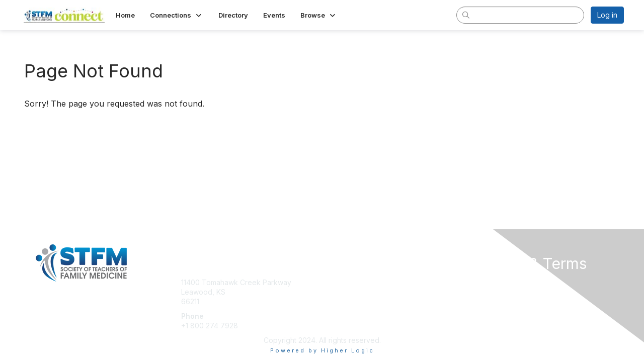

--- FILE ---
content_type: text/html; charset=utf-8
request_url: https://connect.stfm.org/network/members/profile/contributions1?UserKey=be945ff9-c359-446a-a8a4-a0838cd3682a
body_size: 23955
content:


<!DOCTYPE html>
<html lang="en">
<head id="Head1"><meta name="viewport" content="width=device-width, initial-scale=1.0" /><meta http-equiv="X-UA-Compatible" content="IE=edge" /><title>
	 - STFM Connect
</title><meta name='audience' content='ALL' /><meta name='rating' content='General' /><meta name='distribution' content='Global, Worldwide' /><meta name='copyright' content='Higher Logic, LLC' /><meta name='content-language' content='EN' /><meta name='referrer' content='strict-origin-when-cross-origin' /><link href="http://fonts.googleapis.com/css?family=Roboto:400,300,300italic,400
italic,700,700italic" rel="stylesheet" type="text/css"><link rel='SHORTCUT ICON' href='https://higherlogicdownload.s3.amazonaws.com/STFM/c78c34dd-7b2e-4fd6-a1aa-f69f60e12c94/UploadedImages/STFM_family_color_web.jpg' type='image/jpeg' /><link type='text/css' rel='stylesheet' href='https://fonts.googleapis.com/css2?family=Inter:wght@300;400;600;800'/><link type="text/css" rel="stylesheet" href="https://d3uf7shreuzboy.cloudfront.net/WebRoot/stable/Ribbit/Ribbit~main.bundle.cbfe228b1389146d2b13.hash.css"/><link href='https://d2x5ku95bkycr3.cloudfront.net/HigherLogic/Font-Awesome/6.4.2-pro/css/all.min.css' type='text/css' rel='stylesheet' /><link rel="stylesheet" href="https://cdnjs.cloudflare.com/ajax/libs/prism/1.24.1/themes/prism.min.css" integrity="sha512-tN7Ec6zAFaVSG3TpNAKtk4DOHNpSwKHxxrsiw4GHKESGPs5njn/0sMCUMl2svV4wo4BK/rCP7juYz+zx+l6oeQ==" crossorigin="anonymous" referrerpolicy="no-referrer" /><link href='https://d2x5ku95bkycr3.cloudfront.net/HigherLogic/bootstrap/3.4.1/css/bootstrap.min.css' rel='stylesheet' /><link type='text/css' rel='stylesheet' href='https://d3uf7shreuzboy.cloudfront.net/WebRoot/stable/Desktop/Bundles/Desktop_bundle.min.339fbc5a533c58b3fed8d31bf771f1b7fc5ebc6d.hash.css'/><link href='https://d2x5ku95bkycr3.cloudfront.net/HigherLogic/jquery/jquery-ui-1.13.3.min.css' type='text/css' rel='stylesheet' /><link href='https://d132x6oi8ychic.cloudfront.net/higherlogic/microsite/generatecss/ad620561-c615-4859-a651-01eeb7de5fde/3fdcc6d3-4926-4b6c-ad25-303837015aad/638913855802670000/34' type='text/css' rel='stylesheet' /><script type='text/javascript' src='https://d2x5ku95bkycr3.cloudfront.net/HigherLogic/JavaScript/promise-fetch-polyfill.js'></script><script type='text/javascript' src='https://d2x5ku95bkycr3.cloudfront.net/HigherLogic/JavaScript/systemjs/3.1.6/system.min.js'></script><script type='systemjs-importmap' src='/HigherLogic/JavaScript/importmapping-cdn.json?638999781856171180'></script><script type='text/javascript' src='https://d2x5ku95bkycr3.cloudfront.net/HigherLogic/jquery/jquery-3.7.1.min.js'></script><script src='https://d2x5ku95bkycr3.cloudfront.net/HigherLogic/jquery/jquery-migrate-3.4.1.min.js'></script><script type='text/javascript' src='https://d2x5ku95bkycr3.cloudfront.net/HigherLogic/jquery/jquery-ui-1.13.3.min.js'></script>
                <script>
                    window.i18nConfig = {
                        initialLanguage: 'en',
                        i18nPaths: {"en":"https://d3uf7shreuzboy.cloudfront.net/WebRoot/stable/i18n/en.c0ef2d25.json","fr":"https://d3uf7shreuzboy.cloudfront.net/WebRoot/stable/i18n/fr.f36c90da.json","es":"https://d3uf7shreuzboy.cloudfront.net/WebRoot/stable/i18n/es.c5a46417.json"}
                    };
                </script><script src='https://d3uf7shreuzboy.cloudfront.net/WebRoot/stable/i18n/index.1eeafcd0.js'></script><script src='https://d2x5ku95bkycr3.cloudfront.net/HigherLogic/bootstrap/3.4.1/js/bootstrap.min.js'></script><script src='https://d3uf7shreuzboy.cloudfront.net/WebRoot/stable/Ribbit/Ribbit~main.bundle.d123a1134e3a0801db9f.hash.js'></script><script type='text/javascript'>var higherlogic_crestApi_origin = 'https://api.connectedcommunity.org'</script><script type='text/javascript' src='/HigherLogic/CORS/easyXDM/easyXDM.Min.js'></script><script src="https://cdnjs.cloudflare.com/ajax/libs/prism/1.24.1/prism.min.js" integrity="sha512-axJX7DJduStuBB8ePC8ryGzacZPr3rdLaIDZitiEgWWk2gsXxEFlm4UW0iNzj2h3wp5mOylgHAzBzM4nRSvTZA==" crossorigin="anonymous" referrerpolicy="no-referrer"></script><script src="https://cdnjs.cloudflare.com/ajax/libs/prism/1.24.1/plugins/autoloader/prism-autoloader.min.js" integrity="sha512-xCfKr8zIONbip3Q1XG/u5x40hoJ0/DtP1bxyMEi0GWzUFoUffE+Dfw1Br8j55RRt9qG7bGKsh+4tSb1CvFHPSA==" crossorigin="anonymous" referrerpolicy="no-referrer"></script><script type='text/javascript' src='https://d3uf7shreuzboy.cloudfront.net/WebRoot/stable/Desktop/Bundles/Desktop_bundle.min.b0d0abcf378b2a9e910671e4a5290886d7ac8c74.hash.js'></script><script>window.CDN_PATH = 'https://d3uf7shreuzboy.cloudfront.net'</script><script>var filestackUrl = 'https://static.filestackapi.com/filestack-js/3.28.0/filestack.min.js'; var filestackUrlIE11 = 'https://d2x5ku95bkycr3.cloudfront.net/HigherLogic/JavaScript/filestack.ie11.min.js';</script></head>
<body class="bodyBackground ribbit  interior  ">
	
	
    
    

	
	

	<div id="MembershipWebsiteAlertContainer" class="row">
	
		<span id="MembershipExpirationReminder_05d683d1bef542d88ab2aaf64f749ba7"></span>

<script>
    (function () {
        var renderBBL = function () {
            window.renderReactDynamic(['WebsiteAlert', 'MembershipExpirationReminder_05d683d1bef542d88ab2aaf64f749ba7', {
                alertClass: '',
                linkText: '',
                linkUrl: '',
                text: '',
                isInAuxMenu: 'True',
                showLink: false,
                visible: false
            }]);
        };

        if (window.renderReactDynamic) {
            renderBBL();
        } else {
            window.addEventListener('DOMContentLoaded', renderBBL);
        }
    })()
</script>

    
</div>

	<div id="MPOuterMost" class="container  full ">
		<form method="post" action="./contributions1?UserKey=be945ff9-c359-446a-a8a4-a0838cd3682a" onsubmit="javascript:return WebForm_OnSubmit();" id="MasterPageForm" class="form">
<div class="aspNetHidden">
<input type="hidden" name="ScriptManager1_TSM" id="ScriptManager1_TSM" value="" />
<input type="hidden" name="StyleSheetManager1_TSSM" id="StyleSheetManager1_TSSM" value="" />
<input type="hidden" name="__EVENTTARGET" id="__EVENTTARGET" value="" />
<input type="hidden" name="__EVENTARGUMENT" id="__EVENTARGUMENT" value="" />
<input type="hidden" name="__VIEWSTATE" id="__VIEWSTATE" value="CfDJ8JEeYMBcyppAjyU+qyW/thRg5th4RgGrGgKviul7nd6rTKxHGOyIcLmPH6E8l+IgHzRy+jTla6hO6ych7m0bJ1N0O0cuYc3YuDOP3onPYopndU7ZG/gKSqWHQ/ENSJuhqRxg0TsSLKx6atClVWCPaJqhjkcv7l6hE+ND+6XY74h7r1wdV05ao41a/l7VgqrePwSVCzNfBGT0jSEdHJCaF077sWL/JrETyhrGQ8E/GQ7IHc8DbVbmIKR5CsISrVtnMJ/UKzZvQgs+6HlWe22MAnLAErRhPg586dr/KqV0WzngmDaf8JjrhwYGgaYahRzKEYna1o45cQ0tXAFrhNAL+5lxS8VwrFHqXryx/1ZCdbxmCVLHi4g+gIlNda842zk/8M3JkjnHgYjc2O1E3MEEzd9G4SGQAydM8QvhY6+e8kWcvy4rhnci4v+SqUmdkRkLFQJvEvh07qtkq9uD38CwT2sbpegg66t4mC40iu4UI8XldP2o/J6x/W34tmZDYq90NjXIgIMfmXDy85VBAbeph8czpf7n2Nl2s8GDs8YOyX9Fvujzx3q/f/ohqE1E153XeD/[base64]/FcYfRwMMpF7D+W8M5IKnXIAOh0GBa8L1m/jyUPR0wjngFJNRlNNI6y+QQY6ppNuKoiCvt7UjoN7BDC/mG3YEEFEchk5usaW8CAa2qKc05XrEz3LeHAnHBsoo1Jm/uWawTlLqxv/CCvBumsYu3eZ5pEz2cCUpN0DnN1znz1/2JbQ9QbOnh2JV3wsEgbiRjPty93jPy9Ed/toA2WoBav2fZrWEl+DRp1gqXxabdcWbBMlNQXXBelPOQDVvxA7boIHu8PHuwWqDAYSNgz1AbdlNfy5KP3hQ+1dibggrzHtDhA4hBhglc9vPOy6+vbWRSrREnSdxXFuTwWIoCaCDCpq9WUEQGWTw27Ha1mV5zBfoLQfM5KxC+yQWhg/2GES2mBtWtt8KkXgHOAB/[base64]/RWtTzhKhkOCE8Htkn9CApfqzNUw+OI0nEg5dfsXUzsTT6+/Smk/ssMv04qC6Qe/RK93PkCGilnOIiYaC1lK5gru67zedkRb2lyb01bQKjUUQiUKk0nqRUqKyodh9P82GjwkWzDzGebnP2NuIp6uNtmnuxY3PrrvCx1IICj1xGFn/RU8gxGHrZUg4leuc3YEPJ8CLCZQNosueY85Go3AqonTqssaqPhUkSjjCzdJno32THRvB2YD0xr1dms3WJ6x3CA36kgMZeHyx7ecQ1dXu41LChjEE1c1qbzZ2wDwfDwTjiRLEIBvWaiQAWuw0mu7ON7wla/MnnPrRmgQc/zAL+8sUT1k76HqY4oe1VZlnt4gFxCuSiG438Rg3s5qtRtBc8E1e5E3wH+Ebnth2IndSeov1Li++sS02UihFvK8hm4n9tCfBkZEX9ZjQbJ1Fftq/KpMT8jfCOf2xAeUw8X4WvZwjYCMDNd7dPh1/Xn19G+EKtSozbL/SlcScOQu+b73PXb8pnAk3MylPoEjTFAY+86NNH2Lh1frkVqS04+zzIxoY8gvx5I3JJJH9CaGsNyh0CzElktWQGwIEtyQBEpgBYPt3n229w/7h47rrKrcukPyjWRQMpWkFfrszJT8JoYkJcsZRCL+28fkKahBnOHfhCiuLkXQLGLMbReXsyLEZ0QJAmw8FYO8jstGhOCayjgwBMGEPzkfGS7Xd25Arx65wRBUGLbj/ACFU7U8KnKV4CLjLXf2sM6WT2pk9gl9m2xROLsNUgysMg6i3rrs3UCOPPVYeKVTIPcXl4dncS4EIqciCqSo+kO6KIgfinygCV3mdTr4pGwJwvSuVdKMnwkyFgAXWQCGt9RK0vmO13uO2B8Kt6XZs5nDCBV3uQQE33pn7J+Kjq7e8VSvG06qpho9hFjdV0cpF82O/yKXZDHoIH5eFvvkJ8SidepYJ+y1uMsxFTgWtkzcoKja8p38Gq29Zrej6zSns3GTHPuwaRUmi1Z4oArm5qOWZdNbMTW7yjFwHEWC4/Kt4RXKlRxofxS5uh+6ZH8w3IM9pTli0CJxKNS4MurKD2RKjn6DevaXrCqVV4olTeKYBr8Ex6wh/5R5RytbgOBF28tNarg27sjqbD2dvvJWn3s1SXA67kfcRdgpvohvddP0syrd1r5Szhe0CkdqSEZaKzOnqubwJrDBGRb24ZpkJAkF0KdHaYXU73BfT1gJG0rzjaxCZq6LdZvtpuYJxKOJt5yZLapQYXlB16rVhDnomm9qu0/USUXUnTmw7ND4sdF7iIt1ogFitg3+tW5ihuO7daJsssIqwvfNwS5f38YCLncQ+yWiiSO7ha6uGchgEQBAg5nFlWWcwh8cB+ZN177uLgaZa+R7HLbX/k2YOT/4NseoupxFbu2+u0uurkkPRV8jnzXSGryI7FlpObZY+RsLsrNgE1eGKQuhGMs4dEIi1vTjg12AqkGjy5MVGIbh61Ap2jNUheklVkg5K9H9QRSSuKhli6/TM6OEgAKFi6T1DqN4/8A8fsHQugNZjg8tlXq4OBb5fHFAvlT2+c4j9nS9k1WZsZvNyPOsTk+di62Hi7OJwD0QQx74WpTmZBRsUo0NJ1uU6Q+EwzbJEs6PTmPEl7KF+0afVDvhs49jxZg8yF2/0gPPjw2p1ORfSQ73i20tJVeglY19GYU6C2f55R4uwy+8LDCwO5gr/wzlhkIaFo4q7jkKeZIWxIH7cRzqWmQSsPAdiH3f83ByF/PrCH8MDBZdV0HX7JkxRtADkR3RN+t4bVTwX49yoglo3R5RscF21NNxrf76+8rRG8JIWFJz0NQDXK9Hhih17AMI13dfcNLCdfjP5V9PxDOPwHymNuC6qCS/9SnXT7p7QZ5H/sfFY5Rv2q1WlQkaHIyBAwmxl7b3CNns4kYT3F9tPPbevuPNkNi8y4OLAK3qOvGJhJg12qsc8E6pcLcqHfINl+7d5anBXiWfe0Xba1rGNxAuqBoKmWRN73AojDwKjVQ/QhWGnBw5WuldJ+TaGcV08savUu4aLVqFHQZWtsc3n5KeqTuW+kWbHuRM989F3p3eUWmJRvSULDKdoCq4TIy5xPWlm52+31JUjGn2igSYyHeONjKN8ms6/PxPfjupgeJlmkGPgTxvfMynp4Zh8JA/4+C6cqE8I28hoGuKYgYIXpWD6dFQZTSlTCjw2Se5h3S1fPkaFYEfb5VNRd3FYPaBM377Sd8oAQQfFTjc5KdQegNgE/XvuQu97EPZ3CScD4IuPhOnSQlhuFEmwU+nsBWWtZrFZChMfWJFYZ0UY2c4rEt2DhKEwaPzV/7hE5AT1I5Vg12CygLOx0DbdwKE5rjdsS9G41Xosys0z22JGkgJoBdqZWKqVkdGlkO1NGHr4nCBjfDrDWWXp3u6WBc9Cu1dWj9NyHQ/em3SQ8Nhzq8DrQX0KztyLF66ljcLgsjnvqjsVgdqJfcvba9/QgkgUklX9Hn+UJ/7kY5qEF5T82g1AH+KQZ6nU5bKFtI1cMwOonQKC5aZPISzm7r//YUoKQBKC6iy9ybXaxKmOgodL1Q7OIoRi4keD21N3K7OMwslGL5j+TbkF4e1idlpJEmoTlyWy9f4H8R1fcyJcZzdYb50VIcrtPiaLy6OCall/[base64]/J8JMjET0s/HsHQBqWnspIzUMmEay9y7uppAGxALZd/2q+w1IhUZhXgZs+gYT/QVf9l8pyjMbOwA+OIt4Q0a6eNocwzdKzP8eTSpkeqnvYxF/lco5FIe6TiFTfoTxcHUrsOiQJdWb33mAC9AnkiGN4UcI1ozlt3xWyNDTs/6yAXuE+9XFBOneJJslCfBILFeqH+Jyz/zDwV4cd/ZJ644rDYG2Jy3g2I1pOg/G5QU0+LLUKB9IFfQ78kg8cgp3/1vbFlRo0nat7UWme2RB8K9Bar66kCa8kjwIglcZZg4yM5fEw7i0KYPKOPcfT7bVAgVnR8FpRcI4q3lXvZLQHVIHELU+Qujj3ZfumiAn8XJLwVTXugVl8L5EuHadvNol/5uVmxbxXOOoadJ5/iDcrhr82w4mfzxoP9k12E+zIz/k/ZYmHAS3dI/gQFxaCfK2v5UNqZ/6QpgvOQ2x+dhRicuDY3PAG91zfZcARYXz/[base64]/hoKJdAVgxtvC/QqEVfnOp3ZQXOEPt9L27SOd5GTOPgN1w3oFeu6RLd4LBZd3fD65PFQxR2J73CCJo2lJum6eoOnbdv+ffuROtsGXnEajq6q1yIe8oNvpog/bX/jnrMgOGhbTqNrmRX4c1pg5rsLzZ3G5JuHOKwdDFNQnaiAerVm3xAtRgKZSXvushLNnT/dLr97gJVydGdIeh9Z+niVs3z9a3C+tHWw2kMhrty7oEA2GFvpr4GkgPCUMbrtpO06iosWKwixoFEH9tEIhvAjc8LNm7JrSRtSmfRu6KbQn0KUhrfYw8rRCPPcPti2Ct3QUZDuXQKpx38lYTloftj3uLfaP3e5U1ym/[base64]/c3aXIFTkZpc8XjOhTAcE5zqf7NfuToNiNhaTB5SEa4SkRDr9J+avOfYklxWWEctr7BAdp4+ywBnwwqJbYZvU+bwjpGr8NfGPTzXoQP2jkYd9I+ipdw5Gc/e1TrF9QISMOIwmMNAS38TTeT4UH09VAYQoepgqjOYtl1tgqYmEf8TXPFao6Qx6n1uhQbazGEGKvHnvNzPdhQJ+yfgCDkfnJIb/F8tqYSn8JAOg4bZdWF6GH+ceE5bgkHUHI3htCM6G8cSZZqPuhBMCrkN/kWds5LXEKR92vmRolDbat4b97wHwc34ay0rGpNv94KRNPykv+H3/hrlJkFcc6q6UyRVVPfL8OELxy2AxnOhB6raS9TC7p7RyJKJw2j3mOLXwqw4pn1juBrUy8kw+bCgL1U2WAuSHV1poxtCYzCsS0yAA8F1x4zxJVvtRFMQmaUzKORVylhmVPAkzSH5JKpA5i30Ggi5l7X5px7WssGzZi1uUfaLDgf9/MzDSL++94eBnKg13CJmxt/[base64]/E457czDfoMwVQs5E4VrBI4C5GlAlvIvf+La7QBvkHlqudPR6+Y2JtKds+v8F1BCnzMT4FGzGrSwBzDJnTLqDZlBs7zpGs2ru6hjqELkOmRmarJKaqwZVNcjYVP4eVf4lUV2NubgBH18Oz2M4xQb4yxuQ5Y52jhqXxCa/8hqVrSnErWZtB6/6RHFUgQ5Tge4z2P3eZJxV1RzCfOgVzBliDJVUAwJ3XGA1eO4KnD7jsObX0mmtdFSV01ui2HqrPc2oVnoq76YT6GWkpR3xTg8KYh9igTtWdADV2/GizspVXNm3V8cjpxSF6dSdEf5jAGrh/m4ltr6iKcY1prwd34pL9jV6UgA94vQEEcbgqBSPyRP/rsRjU/AF+lN+1cH5gN3fycUd/I7xxNZLY5D05CCQfncvjbOD+WZz2Dm5JVmUF+in53sZwHKWeW82kGi/EO7UtJAq8pfOACfnqijxgFR/B7d/nZ19ujDqUWwECwAPNrTmbczM7ju6sokFpO0a1BYbamqVia1O3pReTuVNj0q19I+Wp78dtYePC1XtG8BYIxGTk5lvLxoupMuBQeFPM9FuWGJQprHpBLMqX/cxaKGBpEeS0cfTIhrPVOK+1SnYRmVD/lS9Nf62bhe+9kG6KhO8I+z5Jod2dknFH79a7cnA5J8D0EPW7k3LnSv/PShbzktnyObOXs0WZpOWd79FddE+dDbj6NgzTV0BbcnyI+e8e+75Z4o88I4nAJwMVruffeD1PRESnsG6Wec4Y6tMcutG5HXs2eood8ghJPT/rktgvEt1RkyUhL9/AmRCITp92zFwAqgZ7LJ6soJXLn/gnSias8tm6YwA4+8ndjS6SZSp2+xacbTYleuVaLwkHcfh8QBUqKDFX6wRevj5bkU+hie6f43hes5+E8veEcKg9ZqvN6Lym1b8mQLvZcoaH/L+TLZRbSf/6js72OAbSGIasWsYhFLsgv1Ddf+Bs24nG5znFDTwMoDDQCiy48VaYc7krEihLOVZhiJ4f9S/jxyjfJW2twYOf/Q0QdhoMDh/ciKrrobS4tBAu7Sx5aHAbcSuySQaQhDBO0Q2J3aDsOONxvGiw4bgg+Bp8GknChvFHKKYkb+DBr+84nvBcL8zfJZcFw9Vt+b11cTteyn6zfUT6Q2AQL0aepI6V8fcyjjrMVLsq/fiu6rU05mK8EIj36Az7nPOfM3idTsg30qYWt9ZJNcGfD3ee7o8oU0QFOHPvZOtmrUbWDgz7fqlQioto8XKn0WpsR963ODoYLJwhohUKPz5cBNaT8NMCFo2+B8Wov/GCdYbMgXB6C1BLPiiJW3U4XO9LUYOloX8gTEQ2l4opPh4JPmjTyV41Z2IlU/7j3pNvw1ZsnVcujuBK+NmRFg0+AZrWIGCuPCHLKtWUglaRtfxGCDZ1HaOdtu0Up0gZcF0vdY/VOG4ko+rKOYVOXwQPvb0WeqUw98uJnzUPSUg9LDW7BKlHfdtigmsT7MGckIAlX9fEYzz35RR8jvgty/FgtAR3cB+moDx8w2YJK/Ue2eLkFOxzCqrJdBEwhXEX4P4wcnN1jHHjH7tUcOtPv/UFJADH4WtfKQ8eNum61LcoQq2PY76QlKxPYqO7PrN6fXvTScANfUInDTEBTTOw+Kv2+r7KFXKjsoOdDYSvnd+mKfk+tM2JMzmxEal8IqjK6t3RadPCOIz8s9JNfqv3YLEDtegyuMAcBqwugBS+ay9/juB3fHCVLKT6TVaUzUEEDvN72zUgumkMzpfbrnUUYt+YZk+6PwBKHfQ5XFbXl1+PvCyBp9KKeSDyvWnTrGnKm4S2RVLrmtRL9mxyFbozRdo2GUh9kchs/elxRyxa+4vgs0JLgWpkz5o41Ug4FXqYmRX1ktYyK6QVhqa+BHK7sjf+fY9CPe99NqEmkt0TNiDtu7avSe7Fh8bqwRGuScxneT1dQ2ptJ78kDylhFfZMdpD4G3KRsBHUBTjU3JZ/6bppqrFuHlPiPnCV4Ue3Q+wdivl3zTIrIvKK16QKb60IlZqNuiSC5raD8qoYKf/[base64]/95JoIQW1jIcEu39ejVNhhLrx7qu9g7d0VckrJDZ1qymzqV38ImXYCsOO78siqtR716evmLyVTrmlOoXhO6VKKzc04wt0mq88mRZJR6ql86rQ2hll8ujcVB+h4LwZNweioxz/RFBvBWtu0O2AmEtQ6z8KqObKd4U4LFoC/E31WcPsADa3lGlF2LnjrycDSMTHYjAVDRAcE6hyOwZQ3WJRkGBZFL1lNNxfKAKyBfl2J+5x4nHZd0Be8mwc9G2rgFkR2tVXiiAfyRypMYNKkI/eMwKWd2zMISaC+PbTrG2Sxou63s8hrL7kSI3mGY1oE3QAFg4q4r21Z3bcgY7tandtyzDz6KQULDhSJh9c4OkyR3sGxg2cjiVb7RMquzI3ttSVDeYtob0pNr/h8QS5TNGquk4lfMra2RFCbiLlNAcSDDKSxGCIfjuP0NS+P/eEUplb+/cbuvZanMWA3hTObozrzfuUNvrD8bm6RHQUYhowEKEKEBGKFvzZ9r2HbAfHC1SGdmue5nP5HzFK9hVWSOn+Gra7phKC6+Ma42SOm7sw7Nh7BE2/[base64]/NAcPyfwmJZ120gllTEE/v6P8FqSpkDDwdcISerbN+8hzVQ3FNvOz+P/Tn0ey1s/DCc6UehOBtKyrZba7A22vdFYPTkw5E4/TjaSNnX3dqR6QVTFJtVuUWuAneb7k7SHx6rY/gtTosm01v6n+QkQ4V4vxWkmVuvgq9esSIKO+qWikEqglVpPn8JO8M0IWHJbsxEwb3W+jMDeJWwgmtdynjX2KSAGD8MZKnN/jZBqFMCknT77ovTl3gkbemq2MYGksAtF/0hXi0HmsJ9mf31A6MOfDT2zqPD9jBJkP0nFh0hKJwAqye6ZMJ+XkokcYJ1W2v/8jIVSBgdbgqWJcAiRiL3fqVbpLFHymna9cnim6S5UTxzbpWDgaYt5jzCs3ZpdIcMOC4H7xHkxHJEbqYMg+RKoSrMkei9xunVbmN6sjT53QbFIO5j9uF95ZhHSpyR1G8DMhF+M5gnzR2KvCGlIkAi0xF8kx4pVJu5uneZl6a19F/Ebq5k5oQlwlvXfBpUmkZNPCz3u2YNuM8mU8Zs49YfkwD3zH273PuoTGnwiBt5+Dv3xNwV5/noU6BU4Uz806n5r2Qi6nUSpCMylMGj350ywaErfg5wahi9dsU5KiRoX8vIIigqqggB1SRzrOMgdu/D7KOJ8mBs9motpuYXaXN145WDuXzQeKmVyvajPxxrONSqas6NbXtNK7NoqXfzZu7Rt7Ur8Letw/zS1M/FySzXuTqd7FccgKcMNqCTx14qOlAykWaSj5cw5o/V9XbvGuw5JSnK5DIss+SWyKjkfjdHJDFslsvRcq7WLngX8wTQXqJVUF921OhCb89/vbPQsk27b1m+jph0bXL1Ec/TlaOQ9Fzg8T5bFPBPpir7UuRpR41JKXvj7CVH1KEPlxGZuKblkhUIacVTwEG7VhgD7H66oO0Vw5k6lDdh4x/[base64]/[base64]/y48lPQPp3IcCipDB3p5j1q9ybSG/N0R6xXRzAehC8fgDeoAsb+7lAEVjrqmmdakwfadC/HIcZmAUb0Tck8WecJ2QYxPIsUlRwhwJZJsUN5+zhuie/SJOSXo2lVXXfcZV5v2jsRuNN2B5HbKrP6klumq+Iu7LtNWhydpXOR9I+M+gGD3CmYr0DLuA9WNsbd6HeNy4sB3f+DDlMUCyxApCTEe907jJtFCe+ruLgRntDb2r6RPTbZBUfD4QBJEi34v9Ze5hCMRxolcHUenoY4qa7m/KJcELu+ooEgPy9Db3avbXfzuq1d2vzsL1hvjpAowsd3AUFVXmc3QyB9XQAGkKGP/bmcIar1NLjFvnGh0PD7T5nx0c6HWjtaaj62FiNqWXyl4LNMf9Kb5zGflAU3HNcgi2HrzM0mme01zVjZoaviEtXZ8nBSJPN1DwMmQ+h/Kx8jKoxHz6NgeSRZyRMUxcoFkW0DY39mOk7shZ56xHB3lnzKlEES+UBSlcQY9DXaiqsAjj3UQAQUKZYSiSuGZ20QJVx+CrxuAn/Se1D7jTb/5JmPq/kvsXRkgJ5jWCJDbECDJkibPhGS7HRAlkJyIKjIkVlIXVWlOfOH67wS96UMBlGHFspPNqTRzCkg0WAoVx9rBbCXzl2DL9rNaZqavHjAvYdbQsFYW5L+09YLKtzkEoFrQi7XFQWB051TGnWfcaRa9Z8+xV6c8YBYO/8usaSs/Eb88KcBNRPRQC7XY6Mt2MFc1q2R0FQyBgGj2uLc38AxsfnUUcgD20k7ZWN+qQU8oJzyIFJPL5157HlFl7jFOBolWWT/z+nb0DrHf9BH83/ZTpio3bPTebHkRTOVuNfK8F/s3C9r/mOr7CpWtXPCsFyeWB46pOBpABAt2f2mEhNE0hPB/Hgyf6u05w+4vqD4rR6HsC7lMIaBkvGu++WmpvQ6HGMY4TvPVc7WMcKOFW3uKFPyW7lPvwpiFuXpiSLUYsqUZgpqPtJMCC3tQ7r6mhNNjpvH2G2nhSqMgXJKE3I2o+Ziw/Oym+wQDBUr3rLKw5Bwg6ju6kdFFq/fA+LxQ1pMw1w6/cX/eZWWdt9kQWH2lgWgmVGRg25qo0R5VDTv3e9FzZ4/K6OarepBd1g1CRAqQsInZrqFcEFSAlyTxv7Waz9wd1fLxgrHBx/Hk5qzVKSFqrPgjHPvJkAacRNc8qiAOZpBKpuLgZj5UePQnzkkvNzK55HupEaHoqJfHCEUks6E9DFJIwH3r/VqdzLkOaUcuw3o20dO/ogyZy0te3UwlCVs5yzZES4Vpld29nVkh1K31I16g/W0rt5p7KwSqALyocxYMasvvd3exwTgQ+wiD7Fzs872UEizrTBIdQRNd2ircy5Y1A0qmyla9u5weNeDw2C4hqnYY/pnhze3/86xdbLRpVN5tj7W7sGshxDcnH/Z0/kz8ZRFV3vaTFnOoJ30UNpX0iAPrt2Qqv86jgUQtJv03dRig8EUgw8qxFnpRsTN+YrLLP4DiyrrT2LEsxoRNzqfigpys/Wc30QbWAUUKag3K7PSsi20ku0vmtr484M+zsLHN54a8keoicMM7KVH39MYJY+SoMPQW3WuS00q/1lAVpevTZJo29VM6pXenCyDnTt/8YdS5T6Xy7b8PqfInFNKl7hlAuxQWY+bohwBEPaa58Ah6HvpR6fn+BkbhMfpfySAViBpQx0LbFu+dWY+Z0aiP34nCMtxQrP+rmje1JQr2xeHHC+nknm1yNytgGUJKx+A3HGPLLBvCAinL/ca94Y7mJ/C3QSG7u1HvEHjrHnfiXWHeX7oSkBTYku+4qjMGwl8LvIyQzwPYQkfmupsGwNbUUKNwbPcI9UQ01UtCHpL8RiogC3vveYlLBXBIzpq2j5tVQIHTdeQHDAfAaosQuFYnR9ZgW1/LatU/M/p5dhE9daNbIgFzmyBCcqPCmyfi78FmarmM/yUIVPNnPVpyk3bzfe0dvPrm/mTbPNVEnASBAkO0WxrubLeEiIYRO8BCMu33bZGrJhbN0EkzYFFl65z0W0KzoAdNzNsKgq4YduxPai7zPtvAbnegDInqYZzeTkZskF365AFPAPBwCHtt6TUGC9meeHp+jJX4G5ZM5mhGYFgRi4ftBtbdh7b+MTcYo4fV71vn+3qhzE0CbH/KPrAw6Et2IZnt+MvmQcdqr9LnU1j3OlEhlQ9m2+MDOgKntXv8NwEaxM66YoqUeQfzRBORv5kfeancQLXl6dfvQhkjWsc7gTt95UpxfjADiNHc4nGeb7NQWKKe89cl6XOO0jXn59RRE5uAWMUkDu0vRlkxkx/eFMM+2ZviYlldSCxEBEVan6kQpSsaHdM8HCMg8yzHCK9qsYtqug6Am51xSElCnzXH1H8hN5wKlPtFSVZff9iOiaELEqCVoyuBwuRO9M3yBl+uIsUweZ8aPomwk+iHNsi9TXK2HqXHaU3Kq+lgDWesWiIWpQ/2vDIXHbSrlhLBJNJCcmkaK5anrMA6h33urJpIQYMM5NdoNSrrW4qrffq77tZcK7XxZVfu+uNZOxSjN57UY7slA/VuHl6nnDaWnQVzee/Tq4rtXPkW8sjxRot44dzBC8Co7f2xGkmSRkbfNQZosXOo3T0J0ghY9YXhcwC1tHYsbYrazlv19UZyV0NZdOdwx6BsBnVYP/2qObLIAOLN0VumfVOvZ0oSkuUMl37pfW2AuQ+NqCiSMbW7e9/97fQxyDX91cAE19al7C+leGaBnts6SOVybkrVsTnORmtIQNMq5itM5//SZh9SVM83gznHR/nBYK5vMT6/mCh/AZ75gKXHAWx2+hOvmD67FhEK5BcooGCba/XQMcfCr5AA0j5Hf8E8zhUt9QOMR/4RY4KAvLzEVWjFnlS3azmH7MPwbiW5EZeag4zzQEfPXYp0g8cirvM5N40biFSMy+FTxtQKTNl+Q/i8JdtsJBuc/7Af8u2D/r/XVlQIhdYkt46BYk11qgKei7TTxGdZOO9HKw20RaVuAbsqLoxCKIuf0voxBS+7cdX7UXm/wovBg7Xdl8itwl1EYsPc+vQJiIKOzDD0eEmk+ExfFvhxhhfS6ZijE0aHhKIAvHagKXusSVmXZG1QzZ83vBpcZ20NBYDo80xG4n2jyopLanol23xIPbGO+PiFNVIyG7DyCOPADXRno1AVDp7ObyjNT9om4wus0pnw/LyQCJ2z108EBkbzv8sJwiQNIbtuCSbyoB7Boa9CathwNXmQY74VLNQYy0UAebO9m77Pi3zXB3NdOQwTjS8Ec1Os5ec25zxNIxiI8vCNgVt2eBb/bzwS/O9Hl1NQZBfxFV7R7Ziv0xFM9F/3xjJBoNPoO1JxoPXPypDrePQcB0CmOaboMOHi9VzZq8GF79kbC0mo/wqKfcdBeRie7MphYPxTgyDgoT/2Rj6eV5rOy5DmpHixED0K1CiFV7K4zb0quZjJKer/KQRX1bHDtVXn+bCzb8MmCeStwqc28Cf+c0NwrZZ0TEKC9YBLV5ToYYImZEuBHo9kjHT5gRIR27Xm/mebucuUUkknoGFFIuQM3Q1caacNzYS7yp8dXbWXnnqWvJYB7urvWiI0KPm0S38Fm2y+osFoyPVK3hLdY+Zs3notrlecjE9XLh5UvaDNqPR5ocOK34tTFOuc+wYCGe8g85QJYFTp8u/sf9dN40HrcK/WCY63fYCBSjs1g0znKqQm13wpZ9Nt/hs6K0yyUvnZQlTCPXKasCK/OiUS47mGKAAq2NeOBxXaGckzwwc4XKMzb4jyrBZTqYUp703/AD/NTiTG6TFCmaeqF8KmWQRwdagezRyqHMaRVKdYIQbOxXDrRQZfs3lqttl7eSPeSPF2HFSY0qCPZi9Zcmo0VP+ixu70jB4qvnPhXtZNOQ9Sbg3cZUQFuBrQ7Fy9CBeJ7tK4gzRKL78HsW4iXHbyq8KLWomNL7EZ3mL2LTRGHYRr2MXZHOVFiY/UDrDEEuwKeS3Chl4ryEdIuO009YQ5z8z4S9XwcjqafNan+AKGQIBHNnfLtef6Qbdtq9+VeIIuufUwJuRzq/oaHBNt6dXwvzIrKG9tyscytq4cg4HCuo5KnNkjJSfFzFWjgyKU3422+G2mOPBydOJKJHCbDoml6o6gZx73kVFgooCWmYJsU3UFYyEWNDR23z2EzvSBrd8/g+eBbY7oBtT2Dssx2HuKM5LBy3BqEyGJHZk+wdX53IkGXp0ZyAI9VqxbfErcr6+jJwzvBtXqvk+/3JakD2a9jLY4kBWZLZam+OnrRGz71Zs09kvbLcw9ZtpzNUbyQZFwj5JMKtJUl8UmmQuyDK4qFuAU4yp2BUiV/h3mlWCwaRMvU4RhAcKALDpWKOPYMVOKeUzfq2p/[base64]/GTv7B5YzaXdTHfop1UuyM8lGHh68KvbnwDMh/b9Szyc3O5tAwFSR9/[base64]/Pz9fFRceSFqK9JtBNI8tNOyh895jKhhOCrtDjM4auDNx5PcCZEmITTkOu1zRHdfq/108STrX1qGNnoB5XjgHOjKboXymQhBTTXd6imyfMeVK2OwxHFTXyKQzsp/V5Y2D+nz5JAqGImAU58d44/m1VQo+nJTx0/+VZO+PIiAjBCmoNW4/pAnTSxZH8qVy7Z2DEj6C5c352X0sS+OvJQ2HtTp+BBmvW1HuiUFtISp9QTXa84udtkLdhcCmEPTFVlcExEYWnbyN0uzqfmlE6DEum8iESZpIZR/rvnDFepZQIg7hwDSzW/IQgF8PVuhL/fWUy3GZ+Nbk1z6x+obCrF90s0JjXr0m7ncpRFFIs6ZLAE3Qcz/OuWq5bLQ9aYxTjyqgWXGfHoakWOrYJS/YkdgB5fixXRUY8Ms+MOR+MSGgvJ75mJfP+eMQMHFe6Ekk361pP70PGTjkKYIwqZT9ZQEKMY0Wa6LsWYZoQX5mRuYdGjo7etx2ABJ97fL3H6xtD74CK8sJcXEoYxrn4t9RJxxuDZn1IU2LQuRHRkIS5S6LA/62LfIgWZgcKhUzZXpH+3cvjWwbcjpvZilZGP61JVwEk9akLvIxLhsSfDX5Yi0ZRE396/Jvd9+PRJYBYWXYHCQFJns4r8COCRLa3J2gqBiPuysYcmr1IjKbm6GKHPUswCTN5Xp+Ob5M8PudDtwXUHHG5FukdPzl9PxUq7jZBCCOwLCMoWDoSMsiz6q42rMOeOFNJo14A/wYr7FC/hPhkvALaaGWTpMgzpua287miGj9s5eWAvQLsGZKNGcrcW4DDsZIKHATHYB8Zh/3bsdgtzYJ2B3QApHJBFWC+RDbkV89m7SJ6I6NY5ct7j5hOaydOyeuwuAJyVessYe3Jizpf9ZO+UvXxFDhcjyporAJR4fG39twoquvrxY+kasivH6RY3Sjx5+n6zTEbJgQYh7DCbw/3ndkAn1moOH2DCgxnxgOXOQH8Ny4HobOeQ0ZPzADZ4DHI0J7u3JYqIVIcRA9+dclXWRnvBcqOe+1mxenBa/MuMPwE55aTz4exbD0+lGYO6uIXZC07p3avolc/yd5zvwNLNiufE1Pjg+aKaQp2fNZd6YQ59bQPsQmO/yMNM7MZPGL5hMAa/QxpZqHKKTN0ePlOwFmtYOZMqcYc9/aDD/UtMzwgI9efKsgdr6REQ2oaPVq0nK0csREOoYDd63ZSn+/BWbE3v7LHFkbIXq7iW0C0W3AR+rZsRY18QM7lc0kc7MYEn56OD0tMb4+SaKctpPOahL936wIRxBB8IgiwbzPZeVvo5cNpt8MB5ZdIyMai96qCQ7FAL3lk4ZQx9wVDBgUaiYS7MxUq1jNAUNZaW2Zgl47PfSb6i32A0BYRt0m8BxAwMzkydLW/Prh/VwG5h+5OG+aF1eXQjZnrBLMQewZO3sIBeCn42R8xKSeL17Aicc/iui6HtfhAtDSD5rgDC5/2JYjpU3drmOif99atjuttrT2Z+UWdYOBW1o0mYoJ2LBewzH3xVHrR7ODjr" />
</div>

<script type="text/javascript">
//<![CDATA[
var theForm = document.forms['MasterPageForm'];
if (!theForm) {
    theForm = document.MasterPageForm;
}
function __doPostBack(eventTarget, eventArgument) {
    if (!theForm.onsubmit || (theForm.onsubmit() != false)) {
        theForm.__EVENTTARGET.value = eventTarget;
        theForm.__EVENTARGUMENT.value = eventArgument;
        theForm.submit();
    }
}
//]]>
</script>


<script src="https://ajax.aspnetcdn.com/ajax/4.6/1/WebForms.js" type="text/javascript"></script>
<script type="text/javascript">
//<![CDATA[
window.WebForm_PostBackOptions||document.write('<script type="text/javascript" src="/WebResource.axd?d=pynGkmcFUV13He1Qd6_TZCePm_cOEssa-HVbxWS_CM5ecDrQArpuhHCz7ENp9x23Lc7pwExfD69EPqiAtPM60g2&amp;t=638628063619783110"><\/script>');//]]>
</script>



<script src="https://ajax.aspnetcdn.com/ajax/4.6/1/MicrosoftAjax.js" type="text/javascript"></script>
<script type="text/javascript">
//<![CDATA[
(window.Sys && Sys._Application && Sys.Observer)||document.write('<script type="text/javascript" src="/ScriptResource.axd?d=uHIkleVeDJf4xS50Krz-yCk-YhThrI43r1zr8C9c11X-L9JhQJj8jZGzwYkOpRH05rlnYnQsHL912L4bNpjv7RypndFiScuiPG3Jidf0UZx9lLRjtO1KlujoAjkgZh3mKgFVpTSBlXOqvLPb9kgjt33ScBCf2_r1O6urucDThCo1&t=2a9d95e3"><\/script>');//]]>
</script>

<script src="https://ajax.aspnetcdn.com/ajax/4.6/1/MicrosoftAjaxWebForms.js" type="text/javascript"></script>
<script type="text/javascript">
//<![CDATA[
(window.Sys && Sys.WebForms)||document.write('<script type="text/javascript" src="/ScriptResource.axd?d=Jw6tUGWnA15YEa3ai3FadBIP2q4hl-c5qE3YDVf8cCyDV1sPSQhTqBKSm8Rp01tZvfvEJdIPMxFoWLAjZ-MCwEd6frsvXBmlkZwi4q0aON1LO-SFtiEtEKq_Qh4xahzG4QTasE1I2dz5VgbTjQK2Wo4k8cUCAuNGz3pX1eAtxOQ1&t=2a9d95e3"><\/script>');function WebForm_OnSubmit() {
null;
return true;
}
//]]>
</script>

<div class="aspNetHidden">

	<input type="hidden" name="__VIEWSTATEGENERATOR" id="__VIEWSTATEGENERATOR" value="738F2F5A" />
	<input type="hidden" name="__EVENTVALIDATION" id="__EVENTVALIDATION" value="CfDJ8JEeYMBcyppAjyU+qyW/thS3bFUdkrQGFQzGyNVBNaaVZsZbBxORLuI2KE3Rb9rRmYCJXZ4I18H/SK2Bt/SoDzgI6qiK8nhJjRB8p2ssEyq6ezyQVRTcLvOILHJHPqjWuDTgfOL+64J4/xc12BzqabH8UMVlTkgyfIKIONgUkL573w8ja48U6esZG62Oftgb2pAbzp7C8lqoBqZ5sZZnAbs=" />
</div>
            <input name="__HL-RequestVerificationToken" type="hidden" value="CfDJ8JEeYMBcyppAjyU-qyW_thSroUWFTf9Xy81RRxxctKiqBWEpMD12OCm3Nx2q1NvSlC6l6nLt0XwRPYHBKtxHEX99GmAK718dkDkveof6zAKrSH_mquqLC14u7LUnCK6FnxELck7kdx0kaM23xtDwjBg1" />
			
			
			<div id="GlobalMain">
				<script type="text/javascript">
//<![CDATA[
Sys.WebForms.PageRequestManager._initialize('ctl00$ScriptManager1', 'MasterPageForm', [], [], [], 90, 'ctl00');
//]]>
</script>

				
			</div>


			<!--mp_base--><div id="GlobalMessageContainer">
                                                <div id="GlobalMessageContent" >
                                                    <img ID="GlobalMsg_Img" alt="Global Message Icon" src="" aria-hidden="true" />&nbsp;&nbsp;
                                                    <span id="GlobalMsg_Text"></span><br /><br />
                                                </div>
                                        </div>
			
			
			
			
			
			

			<div id="react-setup" style="height:0">
                
                <script>
                    var formTokenElement = document.getElementsByName('__HL-RequestVerificationToken')[0];
                    var formToken = formTokenElement? formTokenElement.value : '';
                    window.fetchOCApi = function(url, params) {
                        return fetch(url, {
                            method: 'POST',
                            body: JSON.stringify(params),
                            headers: {
                                RequestVerificationFormToken: formToken,
                                'Content-Type': 'application/json'
                            }
                        }).then(function(response) {
                            return response.json();
                        }).then(function(body) {
                            return body.data
                        });
                    }
                </script>
            
                
            <div id="__hl-activity-trace" 
                traceId="8dfa28ed9193e96632c836ca4d97ea02"
                spanId="fcb2b64b8c33c1ea"
                tenantCode="STFM"
                micrositeKey="c78c34dd-7b2e-4fd6-a1aa-f69f60e12c94"
                navigationKey=""
                navigationName=""
                viewedByContactKey="00000000-0000-0000-0000-000000000000"
                pageOrigin="http://connect.stfm.org"
                pagePath="/network/members/profile/contributions1"
                referrerUrl=""
                userHostAddress="13.58.78.217 "
                userAgent="Mozilla/5.0 (Macintosh; Intel Mac OS X 10_15_7) AppleWebKit/537.36 (KHTML, like Gecko) Chrome/131.0.0.0 Safari/537.36; ClaudeBot/1.0; +claudebot@anthropic.com)"
            ></div>
                <div id="page-react-root"></div>
                
                <script id="hlReactRootLegacyRemote" defer src="https://d3uf7shreuzboy.cloudfront.net/WebRoot/stable/ReactRootLegacy/ReactRootLegacy~hlReactRootLegacyRemote.bundle.df56cb23f1eaa4d16baa.hash.js"></script> 
                <script>window.reactroot_webpackPublicPath = 'https://d3uf7shreuzboy.cloudfront.net/WebRoot/stable/ReactRoot/'</script>
                <script defer src="https://d3uf7shreuzboy.cloudfront.net/WebRoot/stable/ReactRoot/ReactRoot~runtime~main.bundle.2363a73df52c1806eff8.hash.js"></script> 
                <script defer src="https://d3uf7shreuzboy.cloudfront.net/WebRoot/stable/ReactRoot/ReactRoot~vendor-_yarn_cache_call-bound-npm-1_0_4-359cfa32c7-ef2b96e126_zip_node_modules_call-bound_ind-cbc994.bundle.502873eb0f3c7507002d.hash.js"></script><script defer src="https://d3uf7shreuzboy.cloudfront.net/WebRoot/stable/ReactRoot/ReactRoot~vendor-_yarn_cache_has-symbols-npm-1_1_0-9aa7dc2ac1-959385c986_zip_node_modules_has-symbols_i-ae9624.bundle.dce85698609e89b84bdd.hash.js"></script><script defer src="https://d3uf7shreuzboy.cloudfront.net/WebRoot/stable/ReactRoot/ReactRoot~vendor-_yarn_cache_lodash-npm-4_17_21-6382451519-c08619c038_zip_node_modules_lodash_lodash_js.bundle.d87ed7d7be47aac46cc1.hash.js"></script><script defer src="https://d3uf7shreuzboy.cloudfront.net/WebRoot/stable/ReactRoot/ReactRoot~vendor-_yarn_cache_side-channel-npm-1_1_0-4993930974-7d53b9db29_zip_node_modules_side-channel-16c2cb.bundle.a70384c396b7899f63a3.hash.js"></script><script defer src="https://d3uf7shreuzboy.cloudfront.net/WebRoot/stable/ReactRoot/ReactRoot~vendor-_yarn_cache_superagent-npm-10_2_3-792c09e71d-377bf938e6_zip_node_modules_superagent_li-adddc3.bundle.7a4f5e7266f528f8b0e4.hash.js"></script><script defer src="https://d3uf7shreuzboy.cloudfront.net/WebRoot/stable/ReactRoot/ReactRoot~main.bundle.3484d7cb3f90d5a4ed28.hash.js"></script>  
                <script>
                    window.hl_tinyMceIncludePaths =  {
                        cssIncludes: 'https://d2x5ku95bkycr3.cloudfront.net/HigherLogic/Font-Awesome/6.4.2-pro/css/all.min.css|https://cdnjs.cloudflare.com/ajax/libs/prism/1.24.1/themes/prism.min.css|https://d2x5ku95bkycr3.cloudfront.net/HigherLogic/bootstrap/3.4.1/css/bootstrap.min.css|https://d3uf7shreuzboy.cloudfront.net/WebRoot/stable/Desktop/Bundles/Desktop_bundle.min.339fbc5a533c58b3fed8d31bf771f1b7fc5ebc6d.hash.css|https://d2x5ku95bkycr3.cloudfront.net/HigherLogic/jquery/jquery-ui-1.13.3.min.css|https://d132x6oi8ychic.cloudfront.net/higherlogic/microsite/generatecss/ad620561-c615-4859-a651-01eeb7de5fde/3fdcc6d3-4926-4b6c-ad25-303837015aad/638913855802670000/34',
                        tinymcejs: 'https://d3uf7shreuzboy.cloudfront.net/WebRoot/stable/Desktop/JS/Common/hl_common_ui_tinymce.97e0fbb759a9b9238760d4558ef3b62457430552.hash.js',
                        hashmentionjs: 'https://d3uf7shreuzboy.cloudfront.net/WebRoot/stable/Desktop/JS/Common/hl_common_ui_tinymce_hashmention.94b265db0d98038d20e17308f50c5d23682bf370.hash.js',
                        mentionjs: 'https://d3uf7shreuzboy.cloudfront.net/WebRoot/stable/Desktop/JS/Common/hl_common_ui_tinymce_mention.a35f893e40ce48b298979135724cd9e6ad18dde1.hash.js',
                        hashtagjs: 'https://d3uf7shreuzboy.cloudfront.net/WebRoot/stable/Desktop/JS/Common/hl_common_ui_tinymce_hashtag.41911401f95a96298bc047bf869a84f8f292b734.hash.js'
                    };
                </script>
                <script>
                    window.addEventListener('DOMContentLoaded', function (){
                        window.renderReactRoot(
                            [], 
                            'page-react-root', 
                            {"tenant":{"name":"Society of Teachers of Family Medicine","logoPath":"https://higherlogicdownload.s3.amazonaws.com/STFM/LogoImages/85a5bb80-95fb-49eb-adb4-e6db09da03d2_Connect_logo_small.jpeg","contactSummary":"<address></address>"},"communityKey":"00000000-0000-0000-0000-000000000000","micrositeKey":"c78c34dd-7b2e-4fd6-a1aa-f69f60e12c94","canUserEditPage":false,"isUserAuthenticated":false,"isUserSuperAdmin":false,"isUserCommunityAdmin":false,"isUserSiteAdmin":false,"isUserCommunityModerator":false,"currentUserContactKey":"00000000-0000-0000-0000-000000000000","isTopicCommunity":false,"isSelfModerationCommunity":false,"useCommunityWebApi":false,"loginUrl":"/HigherLogic/Security/SAML/localSAMLLoginService.aspx?ReturnUrl=","hasTranslationsProduct":false,"colorPickerDefaults":{"primaryColor":"#0196D4","textOnPrimary":"#FFFFFF","secondaryColor":"#BED730","textOnSecondary":"#FFFFFF","linkColor":"#1460AA","linkHoverColor":"#19528A","footerBackgroundColor":"#0C0E0C","footerTextColor":"#FFFFFF"}}
                        )
                    });
                </script>
                
                <svg aria-hidden="true" style="height: 0px;">
                    <defs>
                    <linearGradient id="skeleton-svg-gradient" x1="0" x2="1" y1="0" y2="1">
                        <stop offset="0%" stop-color="rgba(239, 239, 239, 0.25)">
                            <animate attributeName="stop-color" values="rgba(239, 239, 239, 0.25); rgba(68, 72, 85, 0.2); rgba(239, 239, 239, 0.25);" dur="3s" repeatCount="indefinite"></animate>
                        </stop>
                        <stop offset="100%" stop-color="rgba(68, 72, 85, 0.2)">
                            <animate attributeName="stop-color" values="rgba(68, 72, 85, 0.2); rgba(239, 239, 239, 0.25); rgba(68, 72, 85, 0.2);" dur="3s" repeatCount="indefinite"></animate>
                        </stop>
                    </linearGradient>
                    </defs>
                </svg>
            
            </div>

			<div id="MPOuterHeader" class="row siteFrame">
				<div class="col-md-12">
					
					<div id="NAV" class="row traditional-nav">
                        <div class="col-md-12">
							
								<div id="navskiplinkholder" class="skiplinkholder"><a id="navskiplink" href="#MPContentArea">Skip main navigation (Press Enter).</a></div>
								<div id="MPButtonBar">
									<nav class="navbar navbar-default">
										<div class="navbar-header">

											<div id="LogoNavPlaceholder">
												<div id="NavLogo_NavLogo" class="row" role="banner">
	<div class="col-md-12">
		<div id="NavLogo_DesktopLogoDiv" class="LogoImg inline">
			<a href='https://connect.stfm.org/home' data-use-scroll="False">
				<img src='https://higherlogicdownload.s3.amazonaws.com/STFM/LogoImages/85a5bb80-95fb-49eb-adb4-e6db09da03d2_Connect_logo_small.jpeg' alt="STFM Connect logo. This will take you to the homepage" style=' height:36px;' />
			</a>
		</div>
		<div id="NavLogo_PhoneLogoDiv" class="LogoImg inline">
			<a href='https://connect.stfm.org/home'>
				<img src='https://higherlogicdownload.s3.amazonaws.com/STFM/LogoImages/85a5bb80-95fb-49eb-adb4-e6db09da03d2_Connect_logo_small.jpeg' alt="STFM Connect logo. This will take you to the homepage"  style=''/>
			</a>
		</div>
	</div>
</div>

											</div><div id="RibbitWelcomeMobile" class="inline">
													<div class="Login">
		<a type="button" class="btn btn-primary" href="/HigherLogic/Security/SAML/localSAMLLoginService.aspx?ReturnUrl=https%3a%2f%2fconnect.stfm.org%2fnetwork%2fmembers%2fprofile%2fcontributions1%3fUserKey%3dbe945ff9-c359-446a-a8a4-a0838cd3682a" qa-id="login-link">Log in</a>
	</div>

											</div>
											<button type="button" class="navbar-toggle" data-toggle="collapse" data-target=".navbar-ex1-collapse, .icon-bar-start">
												<span class="sr-only">Toggle navigation</span>
												<span class="icon-bar-start"></span>
												<span class="icon-bar"></span>
												<span class="icon-bar"></span>
												<span class="icon-bar"></span>
											</button>
										</div>
										<div class="collapse navbar-collapse navbar-ex1-collapse">
											<div class="row">
												<div class="col-md-12 ">
													<ul class="nav navbar-nav">
														<li ><a href='/home'  ><span>Home</span></a></li><li class='dropdown'><a href='/connections' href='' role='button' class='dropdown-toggle' data-toggle='dropdown' aria-expanded='false' aria-label='Show Connections submenu'><span>Connections</span> <strong class='caret'></strong></a><ul class='dropdown-menu'><li ><a href='/connections/mycommunities'  >My Connections</a></li><li ><a href='/connections/allcommunities'  >All Connections</a></li></ul></li><li ><a href='/network'  ><span>Directory</span></a></li><li ><a href='/events'  ><span>Events</span></a></li><li class='dropdown'><a href='/browse' href='' role='button' class='dropdown-toggle' data-toggle='dropdown' aria-expanded='false' aria-label='Show Browse submenu'><span>Browse</span> <strong class='caret'></strong></a><ul class='dropdown-menu'><li ><a href='/browse/allrecentposts'  >Discussion Posts</a></li><li ><a href='/browse/communitylibraries'  >Library Entries</a></li><li ><a href='/browse/blogs'  >Blogs</a></li></ul></li>
													</ul>
													<div id="searchColumn">
														<div id="MPSearchBlock" role="search">
															
<script type="text/javascript">

	System.import('Common/SearchBox.js').then(function () {

       $('#SearchControl_SearchButton').click(function () {
            $('#SearchControl_hiddenSearchButton').click();
       });

		$('#SearchControl_SearchInputs')
			.hl_ui_common_searchBox({
				controlId: 'SearchControl_SearchInputs',
				inputId: 'SearchControl_SearchTerm',
				buttonId: 'SearchControl_hiddenSearchButton'
		});
	});

</script>

<button id="SearchToggleIcon" type="button" class="btn btn-default" style="display: none;" aria-label="searchToggle">
	<span class="glyphicon glyphicon-search" style="vertical-align: middle"/>
</button>

<div id="SearchControl_newSearchBox" class="">
	<div id="SearchControl_SearchInputs" class="SearchInputs">
	
		<div id="SearchControl_WholeSearch" onkeypress="javascript:return WebForm_FireDefaultButton(event, &#39;SearchControl_hiddenSearchButton&#39;)">
		
			<div class="input-group" style="vertical-align: middle">
				<input name="ctl00$SearchControl$SearchTerm" type="text" id="SearchControl_SearchTerm" class="form-control" autocomplete="off" qa-id="search-term" aria-label="Search Box" placeholder="" Title="search" style="font-weight: normal;" />
				<div id="SearchControl_SearchBoxToggle" class="input-group-btn">
					<button id="SearchControl_SearchButton" type="button" class="btn btn-default" aria-label="search">
						<span class="far fa-search" style="vertical-align: middle" />
						
					</button>
				</div>
				<input type="submit" name="ctl00$SearchControl$hiddenSearchButton" value="hidden search" id="SearchControl_hiddenSearchButton" aria-hidden="true" style="display: none;" />
			</div>
		
	</div>
	
</div>
</div>

														</div>
														
														<div id="RibbitWelcome" class="inline">
																<div class="Login">
		<a type="button" class="btn btn-primary" href="/HigherLogic/Security/SAML/localSAMLLoginService.aspx?ReturnUrl=https%3a%2f%2fconnect.stfm.org%2fnetwork%2fmembers%2fprofile%2fcontributions1%3fUserKey%3dbe945ff9-c359-446a-a8a4-a0838cd3682a" qa-id="login-link">Log in</a>
	</div>

														</div>
														
														
													</div>
												</div>
											</div>
										</div>
									</nav>
								</div>
								<div class="MenuBarUnderline">
								</div>
							
						</div>
                    </div>

					<div id="7eb21d745c564edb8a7127e922caaa2a" class="MobileFab">
						<script>
							function renderControl() {{
								window.renderReactDynamic(['MobileFab', '7eb21d745c564edb8a7127e922caaa2a', {}]);
							}}
							if (window.renderReactDynamic) {{
									renderControl();
							}} else {{
								window.addEventListener('DOMContentLoaded', renderControl);
							}}
						</script>
					</div>
					
				</div>
			</div>
			<div id="MPOuter" class="row siteFrame ">
				
				
				<div id="ContentColumn" class="col-md-12">
					<!--content-->
					
					
					
					<div id="MPContentArea" class="MPContentArea" role="main">
	
						
						

						

						
                        <input type="hidden" name="ctl00$DefaultMasterHdnCommunityKey" id="DefaultMasterHdnCommunityKey" value="00000000-0000-0000-0000-000000000000" />

						<div id="FlashMessageContainer">

</div>
						
                        
						
						
    <div id="MainCopy_ContentWrapper">       
         <div class="row row-wide"><div class="col-md-12"><H1>Page Not Found</H1><br />Sorry! The page you requested was not found.</div></div>
        <div id="MainCopy_extraPanel">
		
        
	</div>
        
    </div>

						
						

						
					
</div>
					
					
					<!--end content-->
				</div>

			</div>

			<div id="MPOuterFooter" class="row siteFrame">
				<div id="FOOTER" class="col-md-12">
					
					
					<div id="MPFooter" class="row">
						<div class="Footer col-md-12">
							<div id="FooterContent">
	
							<div class="row row-wide clearfix "><div class="col-md-3 section1"><div class="ContentItemHtml footer-logo">

<div class="HtmlContent"><p><img src="https://higherlogicdownload.s3.amazonaws.com/STFM/c78c34dd-7b2e-4fd6-a1aa-f69f60e12c94/UploadedImages/stfmlogorgb.png" class="img-responsive" alt="" data-mce-hlimagekey="70d87a48-2adc-d385-9742-e232a0ed91c5" data-mce-hlselector="#TinyMceContent_0ed11a13-d6a7-41ee-879b-1da87fbc0d09-tinyMceHtml"></p></div><div class="HtmlFooter"></div></div></div><div class="col-md-3 section2"><div class="ContentItemHtml">

<h2>Contact Us</h2><div class="HtmlContent"><p><span>11400 Tomahawk Creek Parkway</span><br><span>Leawood, KS</span><br>66211</p>
<p><strong>Phone</strong><br>+1 800 274 7928</p></div><div class="HtmlFooter"></div></div></div><div class="col-md-3 section3"><div class="ContentItemHtml">

<h2>Membership</h2><div class="HtmlContent"><p><a href="https://stfm.my.site.com/STFM/joinapi__login?id=a2B1N000001hbMoUAI&amp;order=1">Join</a><br><a href="https://www.stfm.org/about/membership/join/">Benefits</a><br><a href="https://www.stfm.org/about/membership/join/">Learn More</a></p></div><div class="HtmlFooter"></div></div></div><div class="col-md-3 section4"><div class="ContentItemHtml">

<h2>Privacy & Terms</h2><div class="HtmlContent"><p><a href="https://www.stfm.org/about/about/aboutstfm/">About Us</a><br><a href="https://connect.stfm.org/termsandconditions">Terms of Use</a></p></div><div class="HtmlFooter"></div></div></div></div>
</div>
							<div id="MPBottomMenu" class="MPBottomMenu" align="center">
								
								
							</div>
						</div>
					</div>
					<div class="row">
						<div id="MPCopyright" class="col-md-12">
							Copyright 2024. All rights reserved.
						</div>
					</div>
					
					
					
					<div class="row">
						<div class="col-md-12"></div>
					</div>
					

				</div>
			</div>

			<div id="MPFooterLink" class="row siteFrame">
				<div class="col-md-12">
					<div id="MPFooterLinkContent">
						<a href="http://www.higherlogic.com" target="_blank">Powered by Higher Logic</a>
					</div>
				</div>
			</div>
			<!--mp_base--><div id="GlobalPopupContainer">
                                                <div id="GlobalPopupContent" >
                                                    <img ID="imgGlobalProcessing" alt="Global message icon" src="https://d2x5ku95bkycr3.cloudfront.net/img/loading.gif" />
                                                </div>
                                             </div>
			
			
		

<script type="text/javascript">
//<![CDATA[
var _suppressGlobalPopupContainer = false;
              
                                    Sys.Application.add_load(GlobalApplicationLoadHandler);

                                    function GlobalApplicationLoadHandler(sender, args) {
                                        var prm = Sys.WebForms.PageRequestManager.getInstance();
                                        if (!prm.get_isInAsyncPostBack()) {
                                            prm.add_initializeRequest(initRequest);
                                            prm.add_endRequest(endRequest);
                                        }
                                    }
                                    function initRequest(sender, args) {
                                        if (!_suppressGlobalPopupContainer) {
                                            hl_common_ui_blockUI();
                                        }
                                    }

                                    function endRequest(sender, args) {
                                         hl_common_ui_unBlockUI();
                                    }window.__TsmHiddenField = $get('ScriptManager1_TSM');//]]>
</script>
</form>
	</div>
	<script>

        

		$(document).ready(function () {

			var path = window.location.pathname;
			var lastChar = path.substr(-1); // Selects the last character
			if (lastChar != '?' && lastChar != '/' && lastChar != ';') { // If the last character is not a slash
				path = path + '/'; // Append a slash to it.
			}

			$('ul.navbar-nav a').each(function () {
				var myHref = $(this).attr('href').split("?")[0];
				var lastChar2 = myHref.substr(-1); // Selects the last character
				if (lastChar2 != '?' && lastChar2 != '/' && lastChar2 != ';') { // If the last character is not a slash
					myHref = myHref + '/'; // Append a slash to it.
				}
				if (path == myHref) {
					$(this).parents('li').last().addClass('active current-page');
					$(this).parent('li').addClass('active current-page');
				}
			});



			$('#modalTags').on('tagAdded',
				function () {
					var oldCount = parseInt($('#litCommunityTagsCount').text());
					$('#litCommunityTagsCount').text(oldCount + 1);
				}).on('tagRemoved',
					function () {
						var oldCount = parseInt($('#litCommunityTagsCount').text());
						$('#litCommunityTagsCount').text(oldCount - 1);
					});

			var isImpersonating = false;

            

			$(window).on('scroll',
				function () {

					var navHeight = $("#HEADER").height() ?? 0;
					// Creating a stickyNav-filler to fill in the position of the stickyNav when it pops out of its position in the DOM to avoid the flicker experience
					if ($(document).scrollTop() > navHeight) {

						if (isImpersonating)
							$('#pnlImpersonation').addClass('sticky');

						if ($('.stickyNav-filler').length === 0) {
							$('#NAV').parent()
								.append($('<div class="stickyNav-filler"></div>').height($('#NAV').height()));
							$('#NAV').addClass(
                                'stickyNav stickyNav-full ');
						}
					} else {

						if (isImpersonating)
							$('#pnlImpersonation').removeClass('sticky');

						if ($('.stickyNav-filler').length > 0) {
							$('.stickyNav-filler').remove();
							$('#NAV').removeClass(
                                'stickyNav stickyNav-full ');
						}
					}
				});

            

			let iframe = document.querySelector('iframe[id^="easyXDM_HLeasyXDM"]');
			iframe.ariaHidden = 'true';
		});

        //var btn = $.fn.button.noConflict(); // reverts $.fn.button to jqueryui btn
        //$.fn.btn = btn; // assigns bootstrap button functionality to $.fn.btn
    </script>
</body>

</html>
